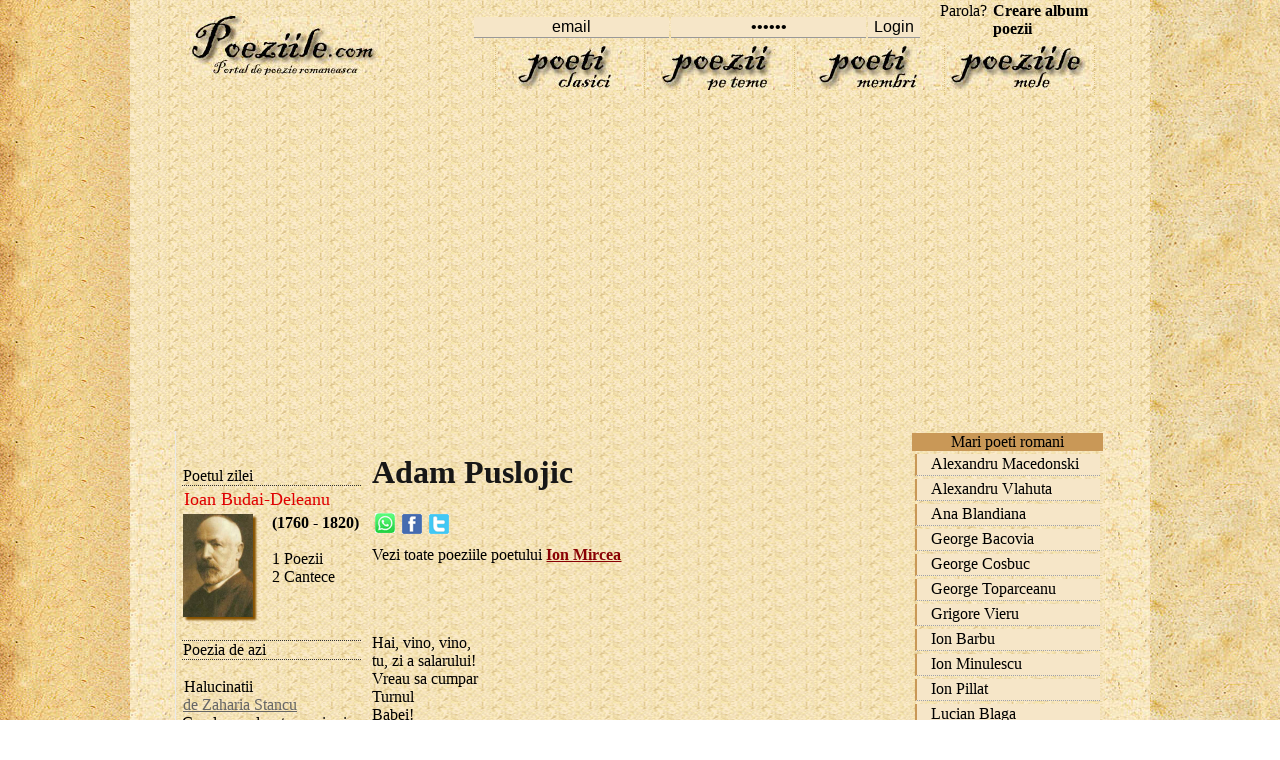

--- FILE ---
content_type: text/html; charset=iso-8859-1
request_url: https://www.poeziile.com/autori/Ion-Mircea/adam-puslojic.php
body_size: 6134
content:
<!DOCTYPE html>
<html lang="ro">
<head>
<meta http-equiv="Content-Type" content="text/html; charset=iso-8859-1" />
<title>Adam Puslojic   de Ion Mircea - Poezia</title>
<meta name=viewport content="width=device-width, initial-scale=1">

<meta name="description" content="Adam Puslojic    poezie de Ion Mircea :: Hai, vino, vino, tu, zi a salarului! Vreau sa cumpar Turnul Babei! Un prieten din Serbia m-a invatat" />
<meta name="keywords" content="Adam, Puslojic, , Ion Mircea, Poezia, poezie, poem, de Ion Mircea, poetul, literatura, poezia, Poezii" />
<link rel="stylesheet" href="../../style.css" type="text/css">
<link rel="icon" type="image/ico" href="favicon.ico"/>
<link rel="shortcut icon" href="favicon.ico"/>
<script>
<!--
function clearIn(thefield){if (thefield.defaultValue==thefield.value)thefield.value = ""}

function MM_swapImgRestore() { //v3.0
  var i,x,a=document.MM_sr; for(i=0;a&&i<a.length&&(x=a[i])&&x.oSrc;i++) x.src=x.oSrc;
}

function MM_preloadImages() { //v3.0
  var d=document; if(d.images){ if(!d.MM_p) d.MM_p=new Array();
    var i,j=d.MM_p.length,a=MM_preloadImages.arguments; for(i=0; i<a.length; i++)
    if (a[i].indexOf("#")!=0){ d.MM_p[j]=new Image; d.MM_p[j++].src=a[i];}}
}

function MM_findObj(n, d) { //v4.01
  var p,i,x;  if(!d) d=document; if((p=n.indexOf("?"))>0&&parent.frames.length) {
    d=parent.frames[n.substring(p+1)].document; n=n.substring(0,p);}
  if(!(x=d[n])&&d.all) x=d.all[n]; for (i=0;!x&&i<d.forms.length;i++) x=d.forms[i][n];
  for(i=0;!x&&d.layers&&i<d.layers.length;i++) x=MM_findObj(n,d.layers[i].document);
  if(!x && d.getElementById) x=d.getElementById(n); return x;
}

function MM_swapImage() { //v3.0
  var i,j=0,x,a=MM_swapImage.arguments; document.MM_sr=new Array; for(i=0;i<(a.length-2);i+=3)
   if ((x=MM_findObj(a[i]))!=null){document.MM_sr[j++]=x; if(!x.oSrc) x.oSrc=x.src; x.src=a[i+2];}
}
//-->
</script>

</head>
<body onload="MM_preloadImages('../../images/poeti_clasici0.jpg','../../images/poezii_pe_teme0.jpg','../../images/poeti_membri0.jpg','../../images/poeziile_mele0.jpg')">
 
<table width="100%" height="100%" border="0" cellpadding="0" cellspacing="0" align="center">
  <tr>
    <td align="center" valign="top" background="../../images/left_out.jpg">&nbsp;</td>
    <td width="1020" valign="top" background="../../images/center_inside.jpg" align="center">
<div id="headline"><div class="container"><table width="910" height="93" border="0" align="center" cellpadding="0" cellspacing="0"><tr><td width="200" height="90" rowspan="2" align="center" valign="middle"><p><a href="https://www.poeziile.com" title="Poeziile.com - Home"><img src="https://www.poeziile.com/images/logo.jpg" alt="Poeziile.com - Home" width="199" height="59" border="0" /></a></p>          </td><td height="24" align="right" valign="bottom"><form  method="post" name="frmLogin" id="frmLogin" action="https://www.poeziile.com/ro/login.php" style="margin-top: 0;margin-bottom: 0"><table width="100%" border="0" cellspacing="2" cellpadding="0"><tr><td width="20%">&nbsp;</td><td width="20%" valign="bottom"><input type="text" name="txtUserId" id="txtUserId" class="borderstyle2" style="width:130" value="email" onfocus="clearIn(this)" /></td><td width="17%" valign="bottom"><input type="password" name="txtPassword" id="txtPassword" class="borderstyle2" style="width:130" value="parola" onfocus="clearIn(this)" /></td><td width="10%" valign="bottom"><input type="submit" name="Submit" value="Login" class="borderstyle2" /></td><td width="33%" align="center" valign="bottom"><a href="https://www.poeziile.com/ro/recuperare-parola.php" class="navg" title="Ai uitat parola?">Parola?</a> <a href="https://www.poeziile.com/ro/creare-album.php" class="navg" title="Scrie poezii- Publica poeziile online."><strong>Creare album poezii</strong></a></td></tr></table></form></td></tr><tr><td align="right" valign="bottom"><table width="600" height="50" border="0" cellpadding="0" cellspacing="0"><tr><td width="150" align="center" style="border-left: 1px #DEC583 dotted"><a href="https://www.poeziile.com/ro/lista-autori.php" title="Poeti romani, scriitori celebri de poezii" onmouseout="MM_swapImgRestore()" onmouseover="MM_swapImage('poeti clasici','','https://www.poeziile.com/images/poeti_clasici0.jpg',1)"><img src="https://www.poeziile.com/images/poeti_clasici1.jpg" width="145" height="44" alt="Poetii clasici ai literaturii romane" name="poeti clasici" width="145"  border="0" id="poeti clasici" /></a></td><td width="150" align="center" style="border-left: 1px #DEC583 dotted"><a href="https://www.poeziile.com/poezii-tematice.php" title="Poezii pe teme (de iarna, toamna, primavara, iubire)" onmouseout="MM_swapImgRestore()" onmouseover="MM_swapImage('poezii pe teme','','https://www.poeziile.com/images/poezii_pe_teme0.jpg',1)"><img src="https://www.poeziile.com/images/poezii_pe_teme1.jpg" width="145" height="44" alt="Poezii frumoase pe teme" name="poezii pe teme" width="145" border="0" id="poezii pe teme" /></a></td><td width="150" align="center" style="border-left: 1px #DEC583 dotted"><a href="https://www.poeziile.com/autori/index.php" onmouseout="MM_swapImgRestore()" onmouseover="MM_swapImage('poeti membri','','https://www.poeziile.com/images/poeti_membri0.jpg',1)"><img src="https://www.poeziile.com/images/poeti_membri1.jpg" width="145" height="44" alt="Poeti membri ai clubului poetilor tineri" name="poeti membri" width="145" border="0" id="poeti membri" /></a></td><td width="150" align="center" style="border-left: 1px #DEC583 dotted; border-right: 1px #DEC583 dotted"><a href="https://www.poeziile.com/ro/poeziile-mele.php" onmouseout="MM_swapImgRestore()" onmouseover="MM_swapImage('poeziile mele','','https://www.poeziile.com/images/poeziile_mele0.jpg',1)"><img src="https://www.poeziile.com/images/poeziile_mele1.jpg" width="145" height="44" alt="Poeziile mele" name="poeziile mele" width="145" border="0" id="poeziile mele" /></a></td></tr></table></td></tr></table>
<br>
<div style="overflow:auto; width:100%; height:300px; box-sizing: border-box; display: block;">
<script async src="https://pagead2.googlesyndication.com/pagead/js/adsbygoogle.js?client=ca-pub-2909264634246632"
     crossorigin="anonymous"></script>
<ins class="adsbygoogle"
     style="display:block"
     data-ad-client="ca-pub-2909264634246632"
     data-ad-slot="2623160038"
     data-ad-format="auto"
     data-full-width-responsive="true"></ins>
<script>
     (adsbygoogle = window.adsbygoogle || []).push({});
</script>
</div>
<br>
<script async src="https://www.googletagmanager.com/gtag/js?id=G-QZBVVFWGTF"></script>
<script>
  window.dataLayer = window.dataLayer || [];
  function gtag(){dataLayer.push(arguments);}
  gtag('js', new Date());

  gtag('config', 'G-QZBVVFWGTF');
</script>
</div></div>		 
<div id="headline">
    <div class="container">
		<div id="stanga">
		<table width="170" border="0" cellspacing="0" cellpadding="0"><tr><td height="30">&nbsp;</td></tr><tr><td style="border-bottom: 1px #333333 dotted"><span class="style1">Poetul zilei</span></td></tr><tr><td style="border-bottom: 1px #333333 dotted"><table width="100%" border="0" cellspacing="0" cellpadding="1"><tr><td height="25" colspan="2"><a href="https://www.poeziile.com/autori/Ioan-BudaiDeleanu/index1.php" class="style1" title="Poezii Ioan Budai-Deleanu"><font size="+1">Ioan Budai-Deleanu</font></a> </td></tr><tr><td width="80"><img src="https://www.poeziile.com/images/poze/ioan-budaideleanu.jpg" width="70" style="box-shadow: 3px 3px 2px #865200;"></td><td width="80" valign="top"><strong>(1760 - 1820)</strong><br><br> 1 Poezii<br> 2 Cantece<br> </td></tr></table><br></td></tr><tr><td style="border-bottom: 1px #333333 dotted"><span class="style1">Poezia de azi</span></td></tr><tr><td style="border-bottom: 1px #333333 dotted"><br><a href="https://www.poeziile.com/autori/Zaharia-Stancu/halucinatii.php" class="tipuri" title="Citeste Poezie Halucinatii "><span class="style1">Halucinatii </span></a><br><a href="https://www.poeziile.com/autori/Zaharia-Stancu/index1.php" class="gri-verde">de Zaharia Stancu</a><br>Cerul nu e decat un urias iaz <br />Ma plimba pe apele lui corabia norilor, <br />Incotro ma intorc vad acelasi obraz,<br><br><a href="https://www.poeziile.com/autori/Zaharia-Stancu/halucinatii.php" class="tipuri" title="Citeste Poezie Halucinatii ">Citeste Poezie completa</a> </td></tr><tr><td>&nbsp;</td></tr><tr><td><table width="170" height="234" border="0" cellpadding="0" cellspacing="0"><tr><td valign="top" background="https://www.poeziile.com/images/old_wood.jpg"><p>&nbsp;</p><p>&nbsp;</p><table width="140" border="0" align="center" cellpadding="0" cellspacing="0"><tr><td height="25" align="center"><a href="https://www.poeziile.com/ro/ghicitori.php" class="style2">Ghicitori</a></td></tr><tr><td height="25" align="center"><a href="https://www.poeziile.com/ro/povesti.php" class="style2">Povesti</a></td></tr><tr><td height="25" align="center"><a href="https://www.poeziile.com/ro/top40.php" class="style2">Top 40 poeti</a></td></tr><tr><td height="25" align="center"><a href="https://www.poeziile.com/ro/top-autori.php" class="style2">Top autori</a></td></tr></table><p>&nbsp;</p></td></tr></table></td></tr><tr><td><form name="form1" method="post" action="https://www.poeziile.com/ro/search.php" style="margin-top: 0;margin-bottom: 0"> <table width="170" border="0" cellspacing="0" cellpadding="0"><tr><td width="145" align="right" valign="bottom"> <input type="text" class="inputstyle" size="18" name="search_words" style="width:120" value="cauta poezie" onfocus=clearIn(this)> </td><td width="63" align="center" valign="bottom"> </td></tr><tr><td><input name="image" type="image" src="https://www.poeziile.com/images/cautao.gif" alt="Search" align="absmiddle" hspace="3"> </td></tr> </table><a href="https://www.poeziile.com/ro/cautare-avansata.php">Cautare avansata </a></form></td></tr><tr><td><span class="style3">
</span></td></tr></table>		</div>
<div id="dreapta">
		<h1>Adam Puslojic  </h1>
                  <table width="100%" border="0" align="center" cellpadding="0" cellspacing="0">
                    <tr>
                      <td height="30" valign="top"><table width="80" height="25" border="0" align="left" cellpadding="0" cellspacing="0">
                        <tr>
                          <td width="33%" align="center" valign="middle"><a href="whatsapp://send?text=Adam Puslojic   de Ion Mircea - Poezia https://www.poeziile.com/autori/Ion-Mircea/adam-puslojic.php"><img src="https://www.poeziile.com/images/yahoo.gif
" style="margin-bottom:2px;"></a> </td>
                          <td width="33%" align="center" valign="middle"><a href="#"onclick="window.open('https://www.facebook.com/sharer.php#!/sharer.php?post_form_id=a512cd84c8ab1ccf44d1a407d8125ee1&amp;u=http%3A%2F%2Fwww.poeziile.com%2Fautori%2FIon-Mircea%2Fadam-puslojic.php&amp;appid=2309869772','terms_cond','scrollbars=yes,resizable=no,width=600,height=500')"><img src="/../../images/facebook.gif" border="0" /></a> </td>
                          <td width="33%" align="center" valign="middle"><a href="https://twitter.com/home?status=Va Recomand Adam Puslojic   de Ion Mircea https://www.poeziile.com/autori/Ion-Mircea/adam-puslojic.php" title="Trmite pe twitter"><img src="/../../images/twiiter.gif" border="0" /></a> </td>
                        </tr>
                      </table>                                             </td>
                    </tr>
                    <tr>
                      <td height="25" valign="middle">
					  <div itemscope itemtype="https://data-vocabulary.org/Person">
					  	<span>Vezi toate poeziile poetului <strong><a href="https://www.poeziile.com/autori/Ion-Mircea/index1.php" itemprop="url" title="Poezii de Ion Mircea"><span itemprop="name">Ion Mircea</span></a></strong></span>	
				  </div>					   </td>
                    </tr>
                    
                    <tr>
                      <td height="13" valign="middle"><span>
                        <br><table align="left" cellspacing="1" style="padding-bottom:8px"><tr><td><br>
<br>
</td></tr></table>                      </span></td>
                    </tr>
                    <tr>
                      <td  valign="top" style="border-bottom: 1px #333333 dotted"><span>Hai, vino, vino,<br />
tu, zi a salarului!<br />
Vreau sa cumpar  <br />Turnul  <br />Babei!<br />
Un prieten din  <br />Serbia m-a invatat cum se desface o limba de cealalta<br />
zidind o limba in alta si punandu-le cerul mortar.<br />
Pe taramul acesta talpile mele sunt ochii unui martir ars pe rug<br />
si umblu de parca as fi murit pentru credinta<br />
ca pamantul a fost candva de lava.<br />
Globulele sangelui meu se imprastie in vazduh ca turmele de papagali.<br />
Dar gandul meu secret e sa scot petrol din  <br />Turnul  <br />Babei.<br />
Hai, vino, vino,<br />
tu, zi a salarului!<br />
Vreau sa concesionez minele de sare ale invizibilului,<br />
sa rascumpar toate salariile  <br />Imperiului  <br />Roman,<br />
tot plansul provinciilor. intr-o caruta cu coviltir, <div align="right">
</div><br />
intr-o arhaica scoala pe roti,<br />
cu alte cuvinte-n paharul lui  <br />Dumnezeu,<br />
cu cotierele roase si viziera iubirii cazuta, eu<br />
cu  <br />Palia de la  <br />Orastie si-o glazura de ingeri<br />
sa ies inaintea lui  <br />Adam<br />
Hai vino, vino, solara zi a salarului!<br />
De copil stiu ca intunericul e un os de miel iar lumina e oaia,<br />
frapiere de sange cu promoroaca<br />
poarta in maini chelnerii stelelor,<br />
<br />
am dansat cu reginele tuturor tarilor inexistente,<br />
am baut ciorba de burta cu regii-n pustiu.<br />
Cu inalte<br />
iluminatii de gala,<br />
ca vasul  <br />Titanic intrand in ghetar,<br />
sa intru in inima lui  <br />Adam, -<br />
cu  <br />Srba si tacerea lui tandra de la  <br />Facerea  <br />Lumii,<br />
cu  <br />Ioan si taxiurile lui inefabile, cu ospetele lui<br />
care vor devia pana la urma  <br />Dunarea,<br />
cu  <br />Petre, cu  <br />Mircea, cu  <br />Anghel,<br />
cu arhanghelul nostru  <br />Nichita, luati-ma si pe mine,<br />
nu-l uitati pe mezin,<br />
el poate aduce in sangele-acesta bilingv o salata fermecata.<br />
Hai, vino, vino,<br />
visata zi a salarului!<br />
Vreau sa cumpar  <br />Apa de baut,<br />
in vis, unde nu sunt hotare,<br />
in vis, unde nu e moneda.<br />
Parca-l vad pe  <br />Adam in  <br />Mesopotamia<br />
mancand tocanita din pipote de hipopotam<br />
si plangand intr-un ceaun de moare mov.<br />
Bre, cum ar suna de frumos:<br />
<br />
Adam  <br />Puslojic, proprietarul  <br />Turnului  <br />Babei!  <br />Caci lui,<br />
in cel mai intunecat anotimp al restristii, i l-as darui de indata zicandu-i: ia-l, frate  <br />Adam, spre a campa in el clocotristii.  <br />Haide, hai, solara zi a salarului!  <br />Piei, moarte,<br />
ptiu, has!  <br />Lasa-l de-a pururi pe  <br />Adam, pe-al nostru  <br />Adamus, un  <br />Nostradamus sub orbitorul lui  <br />Pom al  <br />Cunostintei.<br />
<br />
</span>
</td>
                    </tr>
                    <tr>
                      <td height="20" valign="top" style="border-bottom: 1px #333333 dotted">
                        <form action="https://www.poeziile.com/ro/adauga-comentriu.php" method="post" name="form1" id="form1" style="margin-top: 0;margin-bottom: 0">
                          <table width="100%" border="0" cellspacing="2" cellpadding="2">
                            <tr>
                              <td><p class="style1">Comentarii</p>
                                  <p>Nume (obligatoriu):<br />
                                      <input name="nume" type="text" size="25"  class="inputstyle" maxlength="200" value="" />
                                      <br />
                                    Email (obligatoriu, nu va fi publicat):<br />
                                    <input name="eaaias" type="text" size="25" class="inputstyle" maxlength="200" value="" style="font-family: Arial; font-size: 9pt; color: #CCCCCC" />
                                    <br />
                                    Site URL (optional):<br />
                                    <input name="urrl" type="text" size="25" maxlength="200" value="https://" class="inputstyle" />
                                    <input name="IDR" type="hidden" size="9" value="10864" />
                                    <br />
                                    <br />
                                    Comentariile tale: (NO HTML)<br />
                                    <textarea name="Comments" cols="25" rows="4" class="inputstyle" id="Comments"></textarea>
                                    <br />
                                    <br />
                                    <input name="submit" type="submit" class="inputstyle" id="addCommentButton" title="Adauga Comentariu" value="Adauga Comentariu" alt="Adauga Comentariu" />
                                </p></td>
                            </tr>
							<tr>
                              <td>
							  							  </td>
                            </tr>
                          </table>
                        </form>                     </td>
                    </tr>
                    <tr>
                      <td height="20" valign="top" style="border-bottom: 1px #333333 dotted"><br>                        <font size="3">Pune poezia Adam Puslojic   pe pagina ta </font><br />
                        Adauga link pe pagina web a site-ului tau.<br />
                        <br />
                        <textarea  onmouseover="this.focus()" onfocus="this.select()"   rows="2"  style="font-family:arial; font-size:11px;border-size:1px;" cols="40" name="helpus"><a href="https://www.poeziile.com/autori/Ion-Mircea/adam-puslojic.php" target="_blank" title="Poezia Adam Puslojic   de Ion Mircea - https://www.poeziile.com/autori/Ion-Mircea/adam-puslojic.php">Poezia Adam Puslojic   de Ion Mircea</a></textarea><br>
<br>
<strong>Poezii despre:</strong><br><br>
<table width="100%" border="0" cellspacing="0" cellpadding="1"><tr><td><a href="https://www.poeziile.com/ro/poezii-despre.php?t=Primavara" class="gri-rosu">Primavara</a><br><br><a href="https://www.poeziile.com/ro/poezii-despre.php?t=Toamna" class="gri-rosu">Toamna</a><br><br><a href="https://www.poeziile.com/ro/poezii-despre.php?t=Iarna" class="gri-rosu">Iarna</a><br><br><a href="https://www.poeziile.com/ro/poezii-despre.php?t=Iubire" class="gri-rosu">Iubire</a><br><br><a href="https://www.poeziile.com/ro/poezii-despre.php?t=Bucurie" class="gri-rosu">Bucurie</a><br><br><a href="https://www.poeziile.com/ro/poezii-despre.php?t=Viata" class="gri-rosu">Viata</a><br><br><a href="https://www.poeziile.com/ro/poezii-despre.php?t=Flori" class="gri-rosu">Flori</a><br><br><a href="https://www.poeziile.com/ro/poezii-despre.php?t=Boala" class="gri-rosu">Boala</a><br><br><a href="https://www.poeziile.com/ro/poezii-despre.php?t=Singuratate" class="gri-rosu">Singuratate</a><br><br><a href="https://www.poeziile.com/ro/poezii-despre.php?t=Frica" class="gri-rosu">Frica</a><br><br><a href="https://www.poeziile.com/ro/poezii-despre.php?t=Scoala" class="gri-rosu">Scoala</a><br><br><a href="https://www.poeziile.com/poezii-tematice.php" title="Poezii pe teme poetice">vezi mai multe</a> 
<br><br><a href="https://www.poeziile.com/ro/politica-confidentialitate.php" title="Politica de confidentialitate">Politica de confidentialitate</a><br>
</td></tr></table>
</td>
                    </tr>
                    <tr>
                      <td height="20" valign="top" style="border-bottom: 1px #333333 dotted"><br>
                        </td>
                    </tr>
                  </table>
	<br>
	
 
<table width="100%" border="0" align="center" cellpadding="0" cellspacing="0"> <tr><td height="20" valign="top" style="border-bottom: 1px #333333 dotted"><br> Copyright 2026 &copy; Poeziile sunt proprietatea poetilor. Toate poemele sunt reproduse in scop educational pentru informarea utilizatorului.<a href="https://www.poeziile.com/ro/contact.php">Contact</a> (<font size="3">Poeziile.com - Portal de poezie romaneasca </font>)</td>
</tr></table>	
	
</div>
		<div id="dreapta1">
		<table width="100%" border="0" cellspacing="0" cellpadding="0" align="center"><tr><td align="center" bgcolor="C99857"><span class="style1">Mari poeti romani </span></td></tr><tr><td><div class="nav_td3" onmouseover="this.style.borderLeftColor='#000000';this.style.color='#666666'" onmouseout="this.style.borderLeftColor='#C99857';this.style.color='#000000'" onclick="window.location='https://www.poeziile.com/autori/Alexandru-Macedonski/index1.php'">Alexandru Macedonski</div><div class="nav_td3" onmouseover="this.style.borderLeftColor='#000000';this.style.color='#666666'" onmouseout="this.style.borderLeftColor='#C99857';this.style.color='#000000'" onclick="window.location='https://www.poeziile.com/autori/Alexandru-Vlahuta/index1.php'">Alexandru Vlahuta</div><div class="nav_td3" onmouseover="this.style.borderLeftColor='#000000';this.style.color='#666666'" onmouseout="this.style.borderLeftColor='#C99857';this.style.color='#000000'" onclick="window.location='https://www.poeziile.com/autori/Ana-Blandiana/index1.php'">Ana Blandiana</div><div class="nav_td3" onmouseover="this.style.borderLeftColor='#000000';this.style.color='#666666'" onmouseout="this.style.borderLeftColor='#C99857';this.style.color='#000000'" onclick="window.location='https://www.poeziile.com/autori/George-Bacovia/index1.php'">George Bacovia</div><div class="nav_td3" onmouseover="this.style.borderLeftColor='#000000';this.style.color='#666666'" onmouseout="this.style.borderLeftColor='#C99857';this.style.color='#000000'" onclick="window.location='https://www.poeziile.com/autori/George-Cosbuc/index1.php'">George Cosbuc</div><div class="nav_td3" onmouseover="this.style.borderLeftColor='#000000';this.style.color='#666666'" onmouseout="this.style.borderLeftColor='#C99857';this.style.color='#000000'" onclick="window.location='https://www.poeziile.com/autori/George-Topirceanu/index1.php'">George Toparceanu</div><div class="nav_td3" onmouseover="this.style.borderLeftColor='#000000';this.style.color='#666666'" onmouseout="this.style.borderLeftColor='#C99857';this.style.color='#000000'" onclick="window.location='https://www.poeziile.com/autori/Grigore-Vieru/index1.php'">Grigore Vieru</div><div class="nav_td3" onmouseover="this.style.borderLeftColor='#000000';this.style.color='#666666'" onmouseout="this.style.borderLeftColor='#C99857';this.style.color='#000000'" onclick="window.location='https://www.poeziile.com/autori/Ion-Barbu/index1.php'">Ion Barbu</div><div class="nav_td3" onmouseover="this.style.borderLeftColor='#000000';this.style.color='#666666'" onmouseout="this.style.borderLeftColor='#C99857';this.style.color='#000000'" onclick="window.location='https://www.poeziile.com/autori/Ion-Minulescu/index1.php'">Ion Minulescu</div><div class="nav_td3" onmouseover="this.style.borderLeftColor='#000000';this.style.color='#666666'" onmouseout="this.style.borderLeftColor='#C99857';this.style.color='#000000'" onclick="window.location='https://www.poeziile.com/autori/Ion-Pillat/index1.php'">Ion Pillat</div><div class="nav_td3" onmouseover="this.style.borderLeftColor='#000000';this.style.color='#666666'" onmouseout="this.style.borderLeftColor='#C99857';this.style.color='#000000'" onclick="window.location='https://www.poeziile.com/autori/Lucian-Blaga/index1.php'">Lucian Blaga</div><div class="nav_td3" onmouseover="this.style.borderLeftColor='#000000';this.style.color='#666666'" onmouseout="this.style.borderLeftColor='#C99857';this.style.color='#000000'" onclick="window.location='https://www.poeziile.com/autori/Marin-Sorescu/index1.php'">Marin Sorescu</div><div class="nav_td3" onmouseover="this.style.borderLeftColor='#000000';this.style.color='#666666'" onmouseout="this.style.borderLeftColor='#C99857';this.style.color='#000000'" onclick="window.location='https://www.poeziile.com/autori/Mihai-Eminescu/index1.php'">Mihai Eminescu</div><div class="nav_td3" onmouseover="this.style.borderLeftColor='#000000';this.style.color='#666666'" onmouseout="this.style.borderLeftColor='#C99857';this.style.color='#000000'" onclick="window.location='https://www.poeziile.com/autori/Nichita-Stanescu/index1.php'">Nichita Stanescu</div><div class="nav_td3" onmouseover="this.style.borderLeftColor='#000000';this.style.color='#666666'" onmouseout="this.style.borderLeftColor='#C99857';this.style.color='#000000'" onclick="window.location='https://www.poeziile.com/autori/Nicolae-Labis/index1.php'">Nicolae Labis</div><div class="nav_td3" onmouseover="this.style.borderLeftColor='#000000';this.style.color='#666666'" onmouseout="this.style.borderLeftColor='#C99857';this.style.color='#000000'" onclick="window.location='https://www.poeziile.com/autori/Octavian-Goga/index1.php'">Octavian Goga</div><div class="nav_td3" onmouseover="this.style.borderLeftColor='#000000';this.style.color='#666666'" onmouseout="this.style.borderLeftColor='#C99857';this.style.color='#000000'" onclick="window.location='https://www.poeziile.com/autori/Stefan-Octavian-Iosif/index1.php'">Stefan Octavian Iosif</div><div class="nav_td3" onmouseover="this.style.borderLeftColor='#000000';this.style.color='#666666'" onmouseout="this.style.borderLeftColor='#C99857';this.style.color='#000000'" onclick="window.location='https://www.poeziile.com/autori/Tudor-Arghezi/index1.php'">Tudor Arghezi</div><div class="nav_td3" onmouseover="this.style.borderLeftColor='#000000';this.style.color='#666666'" onmouseout="this.style.borderLeftColor='#C99857';this.style.color='#000000'" onclick="window.location='https://www.poeziile.com/autori/Vasile-Alecsandri/index1.php'">Vasile Alecsandri</div><div class="nav_td3" onmouseover="this.style.borderLeftColor='#000000';this.style.color='#666666'" onmouseout="this.style.borderLeftColor='#C99857';this.style.color='#000000'" onclick="window.location='https://www.poeziile.com/autori/Vasile-Voiculescu/index1.php'">Vasile Voiculescu</div></td></tr></table>
		
		</div>	
</div>
</div>
<td align="left" valign="top" background="../../images/right_out.jpg">&nbsp;
</td></tr></table>
<script defer src="https://static.cloudflareinsights.com/beacon.min.js/vcd15cbe7772f49c399c6a5babf22c1241717689176015" integrity="sha512-ZpsOmlRQV6y907TI0dKBHq9Md29nnaEIPlkf84rnaERnq6zvWvPUqr2ft8M1aS28oN72PdrCzSjY4U6VaAw1EQ==" data-cf-beacon='{"version":"2024.11.0","token":"49833ed60e614feba44dc286f7f0fb8a","r":1,"server_timing":{"name":{"cfCacheStatus":true,"cfEdge":true,"cfExtPri":true,"cfL4":true,"cfOrigin":true,"cfSpeedBrain":true},"location_startswith":null}}' crossorigin="anonymous"></script>
</body></html>

--- FILE ---
content_type: text/html; charset=utf-8
request_url: https://www.google.com/recaptcha/api2/aframe
body_size: 269
content:
<!DOCTYPE HTML><html><head><meta http-equiv="content-type" content="text/html; charset=UTF-8"></head><body><script nonce="2hxqjLWAWrBx0frCREMDIw">/** Anti-fraud and anti-abuse applications only. See google.com/recaptcha */ try{var clients={'sodar':'https://pagead2.googlesyndication.com/pagead/sodar?'};window.addEventListener("message",function(a){try{if(a.source===window.parent){var b=JSON.parse(a.data);var c=clients[b['id']];if(c){var d=document.createElement('img');d.src=c+b['params']+'&rc='+(localStorage.getItem("rc::a")?sessionStorage.getItem("rc::b"):"");window.document.body.appendChild(d);sessionStorage.setItem("rc::e",parseInt(sessionStorage.getItem("rc::e")||0)+1);localStorage.setItem("rc::h",'1769245732376');}}}catch(b){}});window.parent.postMessage("_grecaptcha_ready", "*");}catch(b){}</script></body></html>